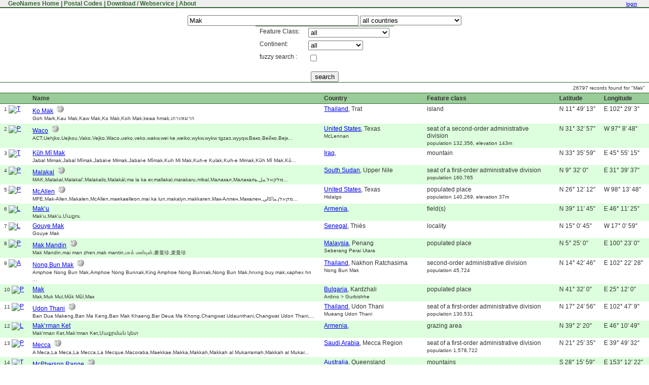

--- FILE ---
content_type: text/html;charset=UTF-8
request_url: https://www.geonames.org/advanced-search.html?q=Mak&
body_size: 49951
content:
<!DOCTYPE html>
<html>
<head>
<meta charset="utf-8">
<title>GeoNames Fulltextsearch : Mak</title>
<link rel="search" type="application/opensearchdescription+xml" title="geonames" href="https://www.geonames.org/opensearch-description.xml">
<link href="/geonames.ico" rel="shortcut icon" >
<link rel="StyleSheet" href="/geonames.css" type="text/css" >
</head>
<body>
<table id="topmenutable" cellpadding="0" cellspacing="0"><tr>
<td class="topmenu">&nbsp;<a href="/" title="GeoName Home">&nbsp;GeoNames Home</a>&nbsp;|&nbsp;<a href="/postal-codes/" title="Postal Codes">Postal Codes</a>&nbsp;|&nbsp;<a href="/export/" title="Database Dump and Webservice API">Download / Webservice</a>&nbsp;|&nbsp;<a href="/about.html" title="About GeoNames">About</a>&nbsp;</td>
<td class="topsearch">
   <span id="topmenulogin">
<a href="https://www.geonames.org/login" title="login or create new user account">login</a>
   </span>
</td></tr>
</table>


<script type="text/javascript">
function searchOnMap() {
  if (document.searchForm.q.value == '') {
    alert('Please enter a name.');
    return;
  }
  var q = encodeURIComponent(document.searchForm.q.value);
  if (document.searchForm.country.value != '') {
    q = q + '&country=' + document.searchForm.country.value;
  }
  if (document.searchForm.featureClass != null && document.searchForm.featureClass.value != '') {
    q = q + '&featureClass=' + document.searchForm.featureClass.value;
  }
  if (document.searchForm.continentCode != null && document.searchForm.continentCode.value != '') {
    q = q + '&continentCode=' + document.searchForm.continentCode.value;
  }
  window.location = '/maps/showOnMap?q='+ q;
}
</script>

<br>
<div id="search">
<form name="searchForm" method="GET" action="/advanced-search.html?">
<input name="q" size="40" value="Mak" type="text">
<select name ="country" style="width:200px;"><option value="" selected > all countries</option><option value="CS"> </option><option value="AF"> Afghanistan</option><option value="AL"> Albania</option><option value="DZ"> Algeria</option><option value="AS"> American Samoa</option><option value="AD"> Andorra</option><option value="AO"> Angola</option><option value="AI"> Anguilla</option><option value="AQ"> Antarctica</option><option value="AG"> Antigua and Barbuda</option><option value="AR"> Argentina</option><option value="AM"> Armenia</option><option value="AW"> Aruba</option><option value="AU"> Australia</option><option value="AT"> Austria</option><option value="AZ"> Azerbaijan</option><option value="BS"> Bahamas</option><option value="BH"> Bahrain</option><option value="BD"> Bangladesh</option><option value="BB"> Barbados</option><option value="BY"> Belarus</option><option value="BE"> Belgium</option><option value="BZ"> Belize</option><option value="BJ"> Benin</option><option value="BM"> Bermuda</option><option value="BT"> Bhutan</option><option value="BO"> Bolivia</option><option value="BQ"> Bonaire, Sint Eustatius, and Saba</option><option value="BA"> Bosnia and Herzegovina</option><option value="BW"> Botswana</option><option value="BV"> Bouvet Island</option><option value="BR"> Brazil</option><option value="IO"> British Indian Ocean Territory</option><option value="VG"> British Virgin Islands</option><option value="BN"> Brunei</option><option value="BG"> Bulgaria</option><option value="BF"> Burkina Faso</option><option value="BI"> Burundi</option><option value="CV"> Cabo Verde</option><option value="KH"> Cambodia</option><option value="CM"> Cameroon</option><option value="CA"> Canada</option><option value="KY"> Cayman Islands</option><option value="CF"> Central African Republic</option><option value="TD"> Chad</option><option value="CL"> Chile</option><option value="CN"> China</option><option value="CX"> Christmas Island</option><option value="CC"> Cocos (Keeling) Islands</option><option value="CO"> Colombia</option><option value="KM"> Comoros</option><option value="CG"> Congo Republic</option><option value="CK"> Cook Islands</option><option value="CR"> Costa Rica</option><option value="HR"> Croatia</option><option value="CU"> Cuba</option><option value="CW"> Curaçao</option><option value="CY"> Cyprus</option><option value="CZ"> Czechia</option><option value="CD"> DR Congo</option><option value="DK"> Denmark</option><option value="DJ"> Djibouti</option><option value="DM"> Dominica</option><option value="DO"> Dominican Republic</option><option value="EC"> Ecuador</option><option value="EG"> Egypt</option><option value="SV"> El Salvador</option><option value="GQ"> Equatorial Guinea</option><option value="ER"> Eritrea</option><option value="EE"> Estonia</option><option value="SZ"> Eswatini</option><option value="ET"> Ethiopia</option><option value="FK"> Falkland Islands</option><option value="FO"> Faroe Islands</option><option value="FJ"> Fiji</option><option value="FI"> Finland</option><option value="FR"> France</option><option value="GF"> French Guiana</option><option value="PF"> French Polynesia</option><option value="TF"> French Southern Territories</option><option value="GA"> Gabon</option><option value="GE"> Georgia</option><option value="DE"> Germany</option><option value="GH"> Ghana</option><option value="GI"> Gibraltar</option><option value="GR"> Greece</option><option value="GL"> Greenland</option><option value="GD"> Grenada</option><option value="GP"> Guadeloupe</option><option value="GU"> Guam</option><option value="GT"> Guatemala</option><option value="GG"> Guernsey</option><option value="GN"> Guinea</option><option value="GW"> Guinea-Bissau</option><option value="GY"> Guyana</option><option value="HT"> Haiti</option><option value="HM"> Heard and McDonald Islands</option><option value="HN"> Honduras</option><option value="HK"> Hong Kong</option><option value="HU"> Hungary</option><option value="IS"> Iceland</option><option value="IN"> India</option><option value="ID"> Indonesia</option><option value="IR"> Iran</option><option value="IQ"> Iraq</option><option value="IE"> Ireland</option><option value="IM"> Isle of Man</option><option value="IL"> Israel</option><option value="IT"> Italy</option><option value="CI"> Ivory Coast</option><option value="JM"> Jamaica</option><option value="JP"> Japan</option><option value="JE"> Jersey</option><option value="JO"> Jordan</option><option value="KZ"> Kazakhstan</option><option value="KE"> Kenya</option><option value="KI"> Kiribati</option><option value="XK"> Kosovo</option><option value="KW"> Kuwait</option><option value="KG"> Kyrgyzstan</option><option value="LA"> Laos</option><option value="LV"> Latvia</option><option value="LB"> Lebanon</option><option value="LS"> Lesotho</option><option value="LR"> Liberia</option><option value="LY"> Libya</option><option value="LI"> Liechtenstein</option><option value="LT"> Lithuania</option><option value="LU"> Luxembourg</option><option value="MO"> Macao</option><option value="MG"> Madagascar</option><option value="MW"> Malawi</option><option value="MY"> Malaysia</option><option value="MV"> Maldives</option><option value="ML"> Mali</option><option value="MT"> Malta</option><option value="MH"> Marshall Islands</option><option value="MQ"> Martinique</option><option value="MR"> Mauritania</option><option value="MU"> Mauritius</option><option value="YT"> Mayotte</option><option value="MX"> Mexico</option><option value="FM"> Micronesia</option><option value="MD"> Moldova</option><option value="MC"> Monaco</option><option value="MN"> Mongolia</option><option value="ME"> Montenegro</option><option value="MS"> Montserrat</option><option value="MA"> Morocco</option><option value="MZ"> Mozambique</option><option value="MM"> Myanmar</option><option value="NA"> Namibia</option><option value="NR"> Nauru</option><option value="NP"> Nepal</option><option value="NC"> New Caledonia</option><option value="NZ"> New Zealand</option><option value="NI"> Nicaragua</option><option value="NE"> Niger</option><option value="NG"> Nigeria</option><option value="NU"> Niue</option><option value="NF"> Norfolk Island</option><option value="KP"> North Korea</option><option value="MK"> North Macedonia</option><option value="MP"> Northern Mariana Islands</option><option value="NO"> Norway</option><option value="OM"> Oman</option><option value="PK"> Pakistan</option><option value="PW"> Palau</option><option value="PS"> Palestine</option><option value="PA"> Panama</option><option value="PG"> Papua New Guinea</option><option value="PY"> Paraguay</option><option value="PE"> Peru</option><option value="PH"> Philippines</option><option value="PN"> Pitcairn Islands</option><option value="PL"> Poland</option><option value="PT"> Portugal</option><option value="PR"> Puerto Rico</option><option value="QA"> Qatar</option><option value="RO"> Romania</option><option value="RU"> Russia</option><option value="RW"> Rwanda</option><option value="RE"> Réunion</option><option value="BL"> Saint Barthélemy</option><option value="SH"> Saint Helena</option><option value="LC"> Saint Lucia</option><option value="MF"> Saint Martin</option><option value="PM"> Saint Pierre and Miquelon</option><option value="WS"> Samoa</option><option value="SM"> San Marino</option><option value="SA"> Saudi Arabia</option><option value="SN"> Senegal</option><option value="RS"> Serbia</option><option value="SC"> Seychelles</option><option value="SL"> Sierra Leone</option><option value="SG"> Singapore</option><option value="SX"> Sint Maarten</option><option value="SK"> Slovakia</option><option value="SI"> Slovenia</option><option value="SB"> Solomon Islands</option><option value="SO"> Somalia</option><option value="ZA"> South Africa</option><option value="GS"> South Georgia and South Sandwich Islands</option><option value="KR"> South Korea</option><option value="SS"> South Sudan</option><option value="ES"> Spain</option><option value="LK"> Sri Lanka</option><option value="KN"> St Kitts and Nevis</option><option value="VC"> St Vincent and Grenadines</option><option value="SD"> Sudan</option><option value="SR"> Suriname</option><option value="SJ"> Svalbard and Jan Mayen</option><option value="SE"> Sweden</option><option value="CH"> Switzerland</option><option value="SY"> Syria</option><option value="ST"> São Tomé and Príncipe</option><option value="TW"> Taiwan</option><option value="TJ"> Tajikistan</option><option value="TZ"> Tanzania</option><option value="TH"> Thailand</option><option value="GM"> The Gambia</option><option value="NL"> The Netherlands</option><option value="TL"> Timor-Leste</option><option value="TG"> Togo</option><option value="TK"> Tokelau</option><option value="TO"> Tonga</option><option value="TT"> Trinidad and Tobago</option><option value="TN"> Tunisia</option><option value="TM"> Turkmenistan</option><option value="TC"> Turks and Caicos Islands</option><option value="TV"> Tuvalu</option><option value="TR"> Türkiye</option><option value="UM"> U.S. Outlying Islands</option><option value="VI"> U.S. Virgin Islands</option><option value="UG"> Uganda</option><option value="UA"> Ukraine</option><option value="AE"> United Arab Emirates</option><option value="GB"> United Kingdom</option><option value="US"> United States</option><option value="UY"> Uruguay</option><option value="UZ"> Uzbekistan</option><option value="VU"> Vanuatu</option><option value="VA"> Vatican City</option><option value="VE"> Venezuela</option><option value="VN"> Vietnam</option><option value="WF"> Wallis and Futuna</option><option value="EH"> Western Sahara</option><option value="YE"> Yemen</option><option value="ZM"> Zambia</option><option value="ZW"> Zimbabwe</option><option value="AX"> Åland</option></select>
<table class="restable"><tr><td>Feature Class: </td><td>
<select name="featureClass">
<option value="" selected="selected">all</option>
<option value="A">country, state, region,...</option>
<option value="H">stream, lake, ...</option>
<option value="L">parks,area, ...</option>
<option value="P">city, village,...</option>
<option value="R">road, railroad </option>
<option value="S">spot, building, farm</option>
<option value="T">mountain,hill,rock,... </option>
<option value="U">undersea</option>
<option value="V">forest,heath,...</option>
 </select>
</td></tr><tr><td>Continent: </td><td>
<select name="continentCode">
<option value="" selected="selected">all</option>
<option value="EU">Europe</option>
<option value="AF">Africa</option>
<option value="AS">Asia</option>
<option value="OC">Oceania</option>
<option value="NA">North America</option>
<option value="SA">South America</option>
 </select>
</td></tr><tr><td>fuzzy search : </td><td><input type="checkbox" name="fuzzy" value="0.6"></td></tr></table>
<br><input type="submit" value="search">
</form>
<table class="restable">
<tr><td colspan=6 style="text-align: right;"><small>26797 records found for "Mak"</small></td></tr>
<tr><th></th><th>Name</th><th>Country</th><th>Feature class</th><th>Latitude</th><th>Longitude</th></tr>
<tr><td><small>1</small> <a href="/1608814/ko-mak.html"><img src="/maps/markers/m10-ORANGE-T.png" border="0" alt="T"></a></td><td><a href="/1608814/ko-mak.html">Ko Mak</a>&nbsp;&nbsp;<a href="http://en.wikipedia.org/wiki/Ko_Mak"><img src="/img/20px-Wikipedia-logo.png" width="15" border="0" alt="wikipedia article"></a><br><small>Goh Mark,Kau Mak,Kaw Mak,Ko Mak,Koh Mak,keaa hmak,เกาะหมาก</small><span class="geo" style="display:none;"><span class="latitude">11.820274</span><span class="longitude">102.484282</span></span></td><td><a href="/countries/TH/thailand.html">Thailand</a>, Trat</td><td>island</td><td nowrap>N 11° 49′ 13''</td><td nowrap>E 102° 29′ 3''</td></tr>
<tr class="odd"><td><small>2</small> <a href="/4739526/waco.html"><img src="/maps/markers/m10-WHITE-P.png" border="0" alt="P"></a></td><td><a href="/4739526/waco.html">Waco</a>&nbsp;&nbsp;<a href="http://en.wikipedia.org/wiki/Waco%2C_Texas"><img src="/img/20px-Wikipedia-logo.png" width="15" border="0" alt="wikipedia article"></a><br><small>ACT,Uehjko,Uejkou,Vako,Vejko,Waco,ueko,veko,wakw,wei ke,weiko,wykw,wykw  tgzas,wyyqw,Вако,Вейко,Вејк...</small><span class="geo" style="display:none;"><span class="latitude">31.549333</span><span class="longitude">-97.1466695</span></span></td><td><a href="/countries/US/united-states.html">United States</a>, Texas<br><small>McLennan</small>
</td><td>seat of a second-order administrative division<br><small>population 132,356, elevation 143m</small>
</td><td nowrap>N 31° 32′ 57''</td><td nowrap>W 97° 8′ 48''</td></tr>
<tr><td><small>3</small> <a href="/93475/kuh-mi-mak.html"><img src="/maps/markers/m10-ORANGE-T.png" border="0" alt="T"></a></td><td><a href="/93475/kuh-mi-mak.html">Kūh Mī Mak</a><br><small>Jabal Mimak,Jabal Mīmak,Jabal-e Mimak,Jabal-e Mīmak,Kuh Mi Mak,Kuh-e Kulak,Kuh-e Mimak,Kūh Mī Mak,Kū...</small><span class="geo" style="display:none;"><span class="latitude">33.599825</span><span class="longitude">45.921067</span></span></td><td><a href="/countries/IQ/iraq.html">Iraq</a>, </td><td>mountain</td><td nowrap>N 33° 35′ 59''</td><td nowrap>E 45° 55′ 15''</td></tr>
<tr class="odd"><td><small>4</small> <a href="/370737/malakal.html"><img src="/maps/markers/m10-WHITE-P.png" border="0" alt="P"></a></td><td><a href="/370737/malakal.html">Malakal</a>&nbsp;&nbsp;<a href="http://en.wikipedia.org/wiki/Malakal"><img src="/img/20px-Wikipedia-logo.png" width="15" border="0" alt="wikipedia article"></a><br><small>MAK,Malakal,Malakal',Malakalis,Malakál,ma la ka er,mallakal,marakaru,mlkal,Малакал,Малакаль,מלקאל,مل...</small><span class="geo" style="display:none;"><span class="latitude">9.533424</span><span class="longitude">31.660485</span></span></td><td><a href="/countries/SS/south-sudan.html">South Sudan</a>, Upper Nile</td><td>seat of a first-order administrative division<br><small>population 160,765</small>
</td><td nowrap>N 9° 32′ 0''</td><td nowrap>E 31° 39′ 37''</td></tr>
<tr><td><small>5</small> <a href="/4709796/mcallen.html"><img src="/maps/markers/m10-WHITE-P.png" border="0" alt="P"></a></td><td><a href="/4709796/mcallen.html">McAllen</a>&nbsp;&nbsp;<a href="http://en.wikipedia.org/wiki/McAllen%2C_Texas"><img src="/img/20px-Wikipedia-logo.png" width="15" border="0" alt="wikipedia article"></a><br><small>MFE,Mak-Allen,Makalen,McAllen,maekaelleon,mai ka lun,makalyn,makkaren,Мак-Аллен,Макален,מקאלן,ماكالي...</small><span class="geo" style="display:none;"><span class="latitude">26.2034071</span><span class="longitude">-98.2300124</span></span></td><td><a href="/countries/US/united-states.html">United States</a>, Texas<br><small>Hidalgo</small>
</td><td>populated place<br><small>population 140,269, elevation 37m</small>
</td><td nowrap>N 26° 12′ 12''</td><td nowrap>W 98° 13′ 48''</td></tr>
<tr class="odd"><td><small>6</small> <a href="/11312604/mak-u.html"><img src="/maps/markers/m10-AQUA-L.png" border="0" alt="L"></a></td><td><a href="/11312604/mak-u.html">Mak’u</a><br><small>Mak'u,Mak’u,Մաքու</small><span class="geo" style="display:none;"><span class="latitude">39.195923</span><span class="longitude">46.190308</span></span></td><td><a href="/countries/AM/armenia.html">Armenia</a>, </td><td>field(s)</td><td nowrap>N 39° 11′ 45''</td><td nowrap>E 46° 11′ 25''</td></tr>
<tr><td><small>7</small> <a href="/2595933/gouye-mak.html"><img src="/maps/markers/m10-AQUA-L.png" border="0" alt="L"></a></td><td><a href="/2595933/gouye-mak.html">Gouye Mak</a><br><small>Gouye Mak</small><span class="geo" style="display:none;"><span class="latitude">15.0125</span><span class="longitude">-17.0163889</span></span></td><td><a href="/countries/SN/senegal.html">Senegal</a>, Thiès</td><td>locality</td><td nowrap>N 15° 0′ 45''</td><td nowrap>W 17° 0′ 59''</td></tr>
<tr class="odd"><td><small>8</small> <a href="/1735409/mak-mandin.html"><img src="/maps/markers/m10-WHITE-P.png" border="0" alt="P"></a></td><td><a href="/1735409/mak-mandin.html">Mak Mandin</a>&nbsp;&nbsp;<a href="http://en.wikipedia.org/wiki/Mak_Mandin"><img src="/img/20px-Wikipedia-logo.png" width="15" border="0" alt="wikipedia article"></a><br><small>Mak Mandin,mai man zhen,mak mantin,மாக் மண்டின்,麥曼珍,麦曼珍</small><span class="geo" style="display:none;"><span class="latitude">5.4166667</span><span class="longitude">100.3833333</span></span></td><td><a href="/countries/MY/malaysia.html">Malaysia</a>, Penang<br><small>Seberang Perai Utara</small>
</td><td>populated place</td><td nowrap>N 5° 25′ 0''</td><td nowrap>E 100° 23′ 0''</td></tr>
<tr><td><small>9</small> <a href="/7510740/amphoe-nong-bun-mak.html"><img src="/maps/markers/m10-RED-A.png" border="0" alt="A"></a></td><td><a href="/7510740/amphoe-nong-bun-mak.html">Nong Bun Mak</a>&nbsp;&nbsp;<a href="http://en.wikipedia.org/wiki/Nong_Bun_Mak_District"><img src="/img/20px-Wikipedia-logo.png" width="15" border="0" alt="wikipedia article"></a><br><small>Amphoe Nong Bun Mak,Amphoe Nong Bunnak,King Amphoe Nong Bunnak,Nong Bun Mak,hnxng buy mak,xaphex hn ...</small><span class="geo" style="display:none;"><span class="latitude">14.71295</span><span class="longitude">102.374471</span></span></td><td><a href="/countries/TH/thailand.html">Thailand</a>, Nakhon Ratchasima<br><small>Nong Bun Mak</small>
</td><td>second-order administrative division<br><small>population 45,724</small>
</td><td nowrap>N 14° 42′ 46''</td><td nowrap>E 102° 22′ 28''</td></tr>
<tr class="odd"><td><small>10</small> <a href="/729422/mak.html"><img src="/maps/markers/m10-WHITE-P.png" border="0" alt="P"></a></td><td><a href="/729422/mak.html">Mak</a><br><small>Mak,Muk Mul,Mŭk Mŭl,Мак</small><span class="geo" style="display:none;"><span class="latitude">41.5333333</span><span class="longitude">25.2</span></span></td><td><a href="/countries/BG/bulgaria.html">Bulgaria</a>, Kardzhali<br><small>Ardino &gt; Gurbishhe</small>
</td><td>populated place</td><td nowrap>N 41° 32′ 0''</td><td nowrap>E 25° 12′ 0''</td></tr>
<tr><td><small>11</small> <a href="/1605239/udon-thani.html"><img src="/maps/markers/m10-WHITE-P.png" border="0" alt="P"></a></td><td><a href="/1605239/udon-thani.html">Udon Thani</a>&nbsp;&nbsp;<a href="http://en.wikipedia.org/wiki/Udon_Thani"><img src="/img/20px-Wikipedia-logo.png" width="15" border="0" alt="wikipedia article"></a><br><small>Ban Dua Makeng,Ban Ma Keng,Ban Mak Khaeng,Bar Deua Ma Khong,Changwat Udaunthani,Changwat Udon Thani,...</small><span class="geo" style="display:none;"><span class="latitude">17.415667</span><span class="longitude">102.785889</span></span></td><td><a href="/countries/TH/thailand.html">Thailand</a>, Udon Thani<br><small>Mueang Udon Thani</small>
</td><td>seat of a first-order administrative division<br><small>population 130,531</small>
</td><td nowrap>N 17° 24′ 56''</td><td nowrap>E 102° 47′ 9''</td></tr>
<tr class="odd"><td><small>12</small> <a href="/11312768/mak-rman-ket.html"><img src="/maps/markers/m10-AQUA-L.png" border="0" alt="L"></a></td><td><a href="/11312768/mak-rman-ket.html">Mak’rman Ket</a><br><small>Mak'rman Ket,Mak’rman Ket,Մաքրման կետ</small><span class="geo" style="display:none;"><span class="latitude">39.038879</span><span class="longitude">46.180481</span></span></td><td><a href="/countries/AM/armenia.html">Armenia</a>, </td><td>grazing area</td><td nowrap>N 39° 2′ 20''</td><td nowrap>E 46° 10′ 49''</td></tr>
<tr><td><small>13</small> <a href="/104515/makkah.html"><img src="/maps/markers/m10-WHITE-P.png" border="0" alt="P"></a></td><td><a href="/104515/makkah.html">Mecca</a>&nbsp;&nbsp;<a href="http://en.wikipedia.org/wiki/Mecca"><img src="/img/20px-Wikipedia-logo.png" width="15" border="0" alt="wikipedia article"></a><br><small>A Meca,La Meca,La Mecca,La Mecque,Macoraba,Maekkae,Makka,Makkah,Makkah al Mukarramah,Makkah al Mukar...</small><span class="geo" style="display:none;"><span class="latitude">21.42664</span><span class="longitude">39.825632</span></span></td><td><a href="/countries/SA/saudi-arabia.html">Saudi Arabia</a>, Mecca Region</td><td>seat of a first-order administrative division<br><small>population 1,578,722</small>
</td><td nowrap>N 21° 25′ 35''</td><td nowrap>E 39° 49′ 32''</td></tr>
<tr class="odd"><td><small>14</small> <a href="/2158263/mcpherson-range.html"><img src="/maps/markers/m10-ORANGE-T.png" border="0" alt="T"></a></td><td><a href="/2158263/mcpherson-range.html">McPherson Range</a>&nbsp;&nbsp;<a href="http://en.wikipedia.org/wiki/McPherson_Range"><img src="/img/20px-Wikipedia-logo.png" width="15" border="0" alt="wikipedia article"></a><br><small>MacPherson Range,Mak-Ferson,McPherson Range,khrebet Mak-Ferson,Мак-Ферсон,хребет Мак-Ферсон</small><span class="geo" style="display:none;"><span class="latitude">-28.266486</span><span class="longitude">153.206299</span></span></td><td><a href="/countries/AU/australia.html">Australia</a>, Queensland</td><td>mountains</td><td nowrap>S 28° 15′ 59''</td><td nowrap>E 153° 12′ 22''</td></tr>
<tr><td><small>15</small> <a href="/2158334/mcilwraith-range.html"><img src="/maps/markers/m10-ORANGE-T.png" border="0" alt="T"></a></td><td><a href="/2158334/mcilwraith-range.html">McIlwraith Range</a>&nbsp;&nbsp;<a href="http://en.wikipedia.org/wiki/McIlwraith_Range"><img src="/img/20px-Wikipedia-logo.png" width="15" border="0" alt="wikipedia article"></a><br><small>Mak-Ilrejt,McIlwraith Range,khrebet Mak-Ilrejt,Мак-Илрейт,хребет Мак-Илрейт</small><span class="geo" style="display:none;"><span class="latitude">-13.66101</span><span class="longitude">143.323117</span></span></td><td><a href="/countries/AU/australia.html">Australia</a>, Queensland</td><td>mountains</td><td nowrap>S 13° 39′ 39''</td><td nowrap>E 143° 19′ 23''</td></tr>
<tr class="odd"><td><small>16</small> <a href="/2042920/mak-p-yong.html"><img src="/maps/markers/m10-WHITE-P.png" border="0" alt="P"></a></td><td><a href="/2042920/mak-p-yong.html">Mak-p’yŏng</a><br><small>Mak-p'yong,Mak-p’yŏng,Makbeol,Makpol,Makpyeong,Makpŏl,magbeol,magpyeong,막벌,막평</small><span class="geo" style="display:none;"><span class="latitude">42.058801</span><span class="longitude">129.010649</span></span></td><td><a href="/countries/KP/north-korea.html">North Korea</a>, North Hamgyong</td><td>populated locality</td><td nowrap>N 42° 3′ 31''</td><td nowrap>E 129° 0′ 38''</td></tr>
<tr><td><small>17</small> <a href="/1158283/ban-bang-mak.html"><img src="/maps/markers/m10-WHITE-P.png" border="0" alt="P"></a></td><td><a href="/1158283/ban-bang-mak.html">Ban Bang Mak</a><br><small>Ban Bang Mak,Ban Bang Mak (1),ban bang hmak,บ้านบางหมาก</small><span class="geo" style="display:none;"><span class="latitude">7.484972</span><span class="longitude">99.561028</span></span></td><td><a href="/countries/TH/thailand.html">Thailand</a>, Trang<br><small>Kantang &gt; Bang Mak</small>
</td><td>populated place</td><td nowrap>N 7° 29′ 5''</td><td nowrap>E 99° 33′ 39''</td></tr>
<tr class="odd"><td><small>18</small> <a href="/1120366/ban-bang-mak-yai.html"><img src="/maps/markers/m10-WHITE-P.png" border="0" alt="P"></a></td><td><a href="/1120366/ban-bang-mak-yai.html">Ban Bang Mak Yai</a><br><small>Ban Bang Mak,Ban Bang Mak Yai,บ้านบางหมากใหญ่</small><span class="geo" style="display:none;"><span class="latitude">7.475028</span><span class="longitude">99.555583</span></span></td><td><a href="/countries/TH/thailand.html">Thailand</a>, Trang<br><small>Kantang &gt; Bang Mak</small>
</td><td>populated place</td><td nowrap>N 7° 28′ 30''</td><td nowrap>E 99° 33′ 20''</td></tr>
<tr><td><small>19</small> <a href="/4885164/bloomington.html"><img src="/maps/markers/m10-WHITE-P.png" border="0" alt="P"></a></td><td><a href="/4885164/bloomington.html">Bloomington</a>&nbsp;&nbsp;<a href="http://en.wikipedia.org/wiki/Bloomington%2C_Illinois"><img src="/img/20px-Wikipedia-logo.png" width="15" border="0" alt="wikipedia article"></a><br><small>BMI,Blooming Grove,Bloomington,Blumington,Blumingtona,Blumingtun,Blūmingtona,Keg Grove,beullumingteo...</small><span class="geo" style="display:none;"><span class="latitude">40.4842027</span><span class="longitude">-88.9936873</span></span></td><td><a href="/countries/US/united-states.html">United States</a>, Illinois<br><small>McLean &gt; Bloomington City Township</small>
</td><td>seat of a second-order administrative division<br><small>population 78,292, elevation 243m</small>
</td><td nowrap>N 40° 29′ 3''</td><td nowrap>W 88° 59′ 37''</td></tr>
<tr class="odd"><td><small>20</small> <a href="/326709/jabal-wad-al-mak.html"><img src="/maps/markers/m10-ORANGE-T.png" border="0" alt="T"></a></td><td><a href="/326709/jabal-wad-al-mak.html">Jabal Wad al Mak</a><br><small>Jabal Wad al Mak,Jebel Wad el Mek,Monte Uad el Mek,Uad el-Mec</small><span class="geo" style="display:none;"><span class="latitude">12.683333</span><span class="longitude">36.133333</span></span></td><td>ET,SD</td><td>hill</td><td nowrap>N 12° 41′ 0''</td><td nowrap>E 36° 8′ 0''</td></tr>
<tr><td><small>21</small> <a href="/1819419/mak-uk.html"><img src="/maps/markers/m10-WHITE-P.png" border="0" alt="P"></a></td><td><a href="/1819419/mak-uk.html">Mak Uk</a><br><small>Maiwu,Mak Uk,mai wu,麥屋,麦屋</small><span class="geo" style="display:none;"><span class="latitude">22.464471</span><span class="longitude">114.182342</span></span></td><td><a href="/countries/HK/hong-kong.html">Hong Kong</a>, Tai Po</td><td>populated place</td><td nowrap>N 22° 27′ 52''</td><td nowrap>E 114° 10′ 56''</td></tr>
<tr class="odd"><td><small>22</small> <a href="/1874603/mak-kol.html"><img src="/maps/markers/m10-WHITE-P.png" border="0" alt="P"></a></td><td><a href="/1874603/mak-kol.html">Mak-kol</a><br><small>Mak-kol,Makgol,maggol,막골</small><span class="geo" style="display:none;"><span class="latitude">38.2386111</span><span class="longitude">125.2408333</span></span></td><td><a href="/countries/KP/north-korea.html">North Korea</a>, South Hwanghae</td><td>populated place</td><td nowrap>N 38° 14′ 19''</td><td nowrap>E 125° 14′ 27''</td></tr>
<tr><td><small>23</small> <a href="/1926223/mak-kol.html"><img src="/maps/markers/m10-WHITE-P.png" border="0" alt="P"></a></td><td><a href="/1926223/mak-kol.html">Mak-kol</a><br><small>Mak-kol,Makgol,maggol,막골</small><span class="geo" style="display:none;"><span class="latitude">38.5011111</span><span class="longitude">125.9633333</span></span></td><td><a href="/countries/KP/north-korea.html">North Korea</a>, North Hwanghae</td><td>populated place</td><td nowrap>N 38° 30′ 4''</td><td nowrap>E 125° 57′ 48''</td></tr>
<tr class="odd"><td><small>24</small> <a href="/6366160/mak-tong.html"><img src="/maps/markers/m10-WHITE-P.png" border="0" alt="P"></a></td><td><a href="/6366160/mak-tong.html">Mak-tong</a><br><small>Mak-tong,Makdong,magdong,막동</small><span class="geo" style="display:none;"><span class="latitude">38.328567</span><span class="longitude">126.362676</span></span></td><td><a href="/countries/KP/north-korea.html">North Korea</a>, North Hwanghae</td><td>populated place</td><td nowrap>N 38° 19′ 42''</td><td nowrap>E 126° 21′ 45''</td></tr>
<tr><td><small>25</small> <a href="/6637890/mcmurdo-sound.html"><img src="/maps/markers/m10-BLUE-H.png" border="0" alt="H"></a></td><td><a href="/6637890/mcmurdo-sound.html">McMurdo Sound</a>&nbsp;&nbsp;<a href="http://en.wikipedia.org/wiki/McMurdo_Sound"><img src="/img/20px-Wikipedia-logo.png" width="15" border="0" alt="wikipedia article"></a><br><small>Canale McMurdo,Detroit de McMurdo,Détroit de McMurdo,Estrecho de McMurdo,Estreito de McMurdo,Estret ...</small><span class="geo" style="display:none;"><span class="latitude">-77.54342</span><span class="longitude">165.0934</span></span></td><td><a href="/countries/AQ/antarctica.html">Antarctica</a></td><td>channel</td><td nowrap>S 77° 32′ 36''</td><td nowrap>E 165° 5′ 36''</td></tr>
<tr class="odd"><td><small>26</small> <a href="/12644806/ko-mak.html"><img src="/maps/markers/m10-RED-A.png" border="0" alt="A"></a></td><td><a href="/12644806/ko-mak.html">Ko Mak</a><br><small>Ko Mak,keaa hmak,เกาะหมาก</small><span class="geo" style="display:none;"><span class="latitude">11.815729563834463</span><span class="longitude">102.4666865114156</span></span></td><td><a href="/countries/TH/thailand.html">Thailand</a>, Trat<br><small>Ko Kut &gt; Ko Mak</small>
</td><td>third-order administrative division<br><small>population 559</small>
</td><td nowrap>N 11° 48′ 56''</td><td nowrap>E 102° 28′ 0''</td></tr>
<tr><td><small>27</small> <a href="/12648031/bang-mak.html"><img src="/maps/markers/m10-RED-A.png" border="0" alt="A"></a></td><td><a href="/12648031/bang-mak.html">Bang Mak</a><br><small>Bang Mak,bang hmak,บางหมาก</small><span class="geo" style="display:none;"><span class="latitude">7.474041500765262</span><span class="longitude">99.57088743859546</span></span></td><td><a href="/countries/TH/thailand.html">Thailand</a>, Trang<br><small>Kantang &gt; Bang Mak</small>
</td><td>third-order administrative division<br><small>population 5,764</small>
</td><td nowrap>N 7° 28′ 26''</td><td nowrap>E 99° 34′ 15''</td></tr>
<tr class="odd"><td><small>28</small> <a href="/4048662/paducah.html"><img src="/maps/markers/m10-WHITE-P.png" border="0" alt="P"></a></td><td><a href="/4048662/paducah.html">Paducah</a>&nbsp;&nbsp;<a href="http://en.wikipedia.org/wiki/Paducah%2C_Kentucky"><img src="/img/20px-Wikipedia-logo.png" width="15" border="0" alt="wikipedia article"></a><br><small>PAH,Padaka,Padjuka,Paducah,Paduka,Pekin,badwka,pa di you ka,padeyuka,pdwka  kntaky,peodyuka,Падака,П...</small><span class="geo" style="display:none;"><span class="latitude">37.0833893</span><span class="longitude">-88.6000478</span></span></td><td><a href="/countries/US/united-states.html">United States</a>, Kentucky<br><small>McCracken</small>
</td><td>seat of a second-order administrative division<br><small>population 24,864, elevation 104m</small>
</td><td nowrap>N 37° 5′ 0''</td><td nowrap>W 88° 36′ 0''</td></tr>
<tr><td><small>29</small> <a href="/4710178/mckinney.html"><img src="/maps/markers/m10-WHITE-P.png" border="0" alt="P"></a></td><td><a href="/4710178/mckinney.html">McKinney</a>&nbsp;&nbsp;<a href="http://en.wikipedia.org/wiki/McKinney%2C_Texas"><img src="/img/20px-Wikipedia-logo.png" width="15" border="0" alt="wikipedia article"></a><br><small>Mak-Kinni,Makini,McKinney,maekini,mai jin ni,makkini,makkinni,makkyny,Мак-Кинни,Мак-Кінні,Макини,ماك...</small><span class="geo" style="display:none;"><span class="latitude">33.1976164</span><span class="longitude">-96.6152693</span></span></td><td><a href="/countries/US/united-states.html">United States</a>, Texas<br><small>Collin</small>
</td><td>seat of a second-order administrative division<br><small>population 162,898, elevation 192m</small>
</td><td nowrap>N 33° 11′ 51''</td><td nowrap>W 96° 36′ 55''</td></tr>
<tr class="odd"><td><small>30</small> <a href="/11330663/mak-s-grupi-hogher.html"><img src="/maps/markers/m10-AQUA-L.png" border="0" alt="L"></a></td><td><a href="/11330663/mak-s-grupi-hogher.html">Mak’s Grupi Hogher</a><br><small>Mak's Grupi Hogher,Mak’s Grupi Hogher,Մաքս Գրուպի հողեր</small><span class="geo" style="display:none;"><span class="latitude">40.248718</span><span class="longitude">43.702881</span></span></td><td><a href="/countries/AM/armenia.html">Armenia</a>, </td><td>grazing area</td><td nowrap>N 40° 14′ 55''</td><td nowrap>E 43° 42′ 10''</td></tr>
<tr><td><small>31</small> <a href="/4640874/mcminn-county-airport.html"><img src="/maps/markers/m10-PURPLE-S.png" border="0" alt="S"></a></td><td><a href="/4640874/mcminn-county-airport.html">McMinn County Airport</a>&nbsp;&nbsp;<a href="http://en.wikipedia.org/wiki/McMinn_County_Airport"><img src="/img/20px-Wikipedia-logo.png" width="15" border="0" alt="wikipedia article"></a><br><small>KMMI,MMI</small><span class="geo" style="display:none;"><span class="latitude">35.3985301</span><span class="longitude">-84.560079</span></span></td><td><a href="/countries/US/united-states.html">United States</a>, Tennessee<br><small>McMinn</small>
</td><td>airport<br><small>elevation 251m</small>
</td><td nowrap>N 35° 23′ 54''</td><td nowrap>W 84° 33′ 36''</td></tr>
<tr class="odd"><td><small>32</small> <a href="/4603284/athens.html"><img src="/maps/markers/m10-WHITE-P.png" border="0" alt="P"></a></td><td><a href="/4603284/athens.html">Athens</a>&nbsp;&nbsp;<a href="http://en.wikipedia.org/wiki/Athens%2C_Tennessee"><img src="/img/20px-Wikipedia-logo.png" width="15" border="0" alt="wikipedia article"></a><br><small>Atens,Athens,MMI,Pumpkintown,athyna,atn  tnsy,Атенс,آتن، تنسی,أثينا,ایتھنز، ٹینیسی</small><span class="geo" style="display:none;"><span class="latitude">35.4428512</span><span class="longitude">-84.5929898</span></span></td><td><a href="/countries/US/united-states.html">United States</a>, Tennessee<br><small>McMinn</small>
</td><td>seat of a second-order administrative division<br><small>population 13,688, elevation 262m</small>
</td><td nowrap>N 35° 26′ 34''</td><td nowrap>W 84° 35′ 34''</td></tr>
<tr><td><small>33</small> <a href="/3668605/santa-marta.html"><img src="/maps/markers/m10-WHITE-P.png" border="0" alt="P"></a></td><td><a href="/3668605/santa-marta.html">Santa Marta</a>&nbsp;&nbsp;<a href="http://en.wikipedia.org/wiki/Santa_Marta"><img src="/img/20px-Wikipedia-logo.png" width="15" border="0" alt="wikipedia article"></a><br><small>SMR,Santa Marta,santa marta,snth mrth,Санта Марта,סנטה מרתה,سانتا مارتا</small><span class="geo" style="display:none;"><span class="latitude">11.2385507</span><span class="longitude">-74.19427419</span></span></td><td><a href="/countries/CO/colombia.html">Colombia</a>, Magdalena Department<br><small>Santa Marta</small>
</td><td>seat of a first-order administrative division<br><small>population 499,192</small>
</td><td nowrap>N 11° 14′ 18''</td><td nowrap>W 74° 11′ 39''</td></tr>
<tr class="odd"><td><small>34</small> <a href="/4707868/lorena.html"><img src="/maps/markers/m10-WHITE-P.png" border="0" alt="P"></a></td><td><a href="/4707868/lorena.html">Lorena</a>&nbsp;&nbsp;<a href="http://en.wikipedia.org/wiki/Lorena%2C_Texas"><img src="/img/20px-Wikipedia-logo.png" width="15" border="0" alt="wikipedia article"></a><br><small>Lorena,Lorina,lwrna  tkzas,lwryna,lwryna  tgzas,Лорена,Лорина,لورنا، تکزاس,لورينا,لورینا، تگزاس</small><span class="geo" style="display:none;"><span class="latitude">31.3865592</span><span class="longitude">-97.2155596</span></span></td><td><a href="/countries/US/united-states.html">United States</a>, Texas<br><small>McLennan</small>
</td><td>populated place<br><small>population 1,737, elevation 184m</small>
</td><td nowrap>N 31° 23′ 11''</td><td nowrap>W 97° 12′ 56''</td></tr>
<tr><td><small>35</small> <a href="/5030977/hutchinson.html"><img src="/maps/markers/m10-WHITE-P.png" border="0" alt="P"></a></td><td><a href="/5030977/hutchinson.html">Hutchinson</a>&nbsp;&nbsp;<a href="http://en.wikipedia.org/wiki/Hutchinson%2C_Minnesota"><img src="/img/20px-Wikipedia-logo.png" width="15" border="0" alt="wikipedia article"></a><br><small>City of Hutchinson,Gatchinson,Hutchinson,Khachinson,Khatchinson,ha qin sen,hachynswn,hatchinson,hwts...</small><span class="geo" style="display:none;"><span class="latitude">44.8877401</span><span class="longitude">-94.3697057</span></span></td><td><a href="/countries/US/united-states.html">United States</a>, Minnesota<br><small>McLeod &gt; City of Hutchinson</small>
</td><td>populated place<br><small>population 13,913, elevation 323m</small>
</td><td nowrap>N 44° 53′ 15''</td><td nowrap>W 94° 22′ 10''</td></tr>
<tr class="odd"><td><small>36</small> <a href="/6696480/mcmurdo-station.html"><img src="/maps/markers/m10-PURPLE-S.png" border="0" alt="S"></a></td><td><a href="/6696480/mcmurdo-station.html">McMurdo Station</a>&nbsp;&nbsp;<a href="http://en.wikipedia.org/wiki/McMurdo_Station"><img src="/img/20px-Wikipedia-logo.png" width="15" border="0" alt="wikipedia article"></a><br><small>Base McMurdo,Base antarctique McMurdo,Estacao McMurdo,Estacio McMurdo,Estació McMurdo,Estação McMurd...</small><span class="geo" style="display:none;"><span class="latitude">-77.846323</span><span class="longitude">166.668235</span></span></td><td><a href="/countries/AQ/antarctica.html">Antarctica</a></td><td>scientific research base<br><small>population 200, elevation 10m</small>
</td><td nowrap>S 77° 50′ 46''</td><td nowrap>E 166° 40′ 5''</td></tr>
<tr><td><small>37</small> <a href="/4640873/mcminn-county.html"><img src="/maps/markers/m10-RED-A.png" border="0" alt="A"></a></td><td><a href="/4640873/mcminn-county.html">McMinn</a>&nbsp;&nbsp;<a href="http://en.wikipedia.org/wiki/McMinn_County%2C_Tennessee"><img src="/img/20px-Wikipedia-logo.png" width="15" border="0" alt="wikipedia article"></a><br><small>Comitatul McMinn,Comte de McMinn,Comté de McMinn,Condado de McMinn,Condado han McMinn,Contea di McMi...</small><span class="geo" style="display:none;"><span class="latitude">35.4247464</span><span class="longitude">-84.6174739</span></span></td><td><a href="/countries/US/united-states.html">United States</a>, Tennessee<br><small>McMinn</small>
</td><td>second-order administrative division<br><small>population 53,794, elevation 264m</small>
</td><td nowrap>N 35° 25′ 29''</td><td nowrap>W 84° 37′ 2''</td></tr>
<tr class="odd"><td><small>38</small> <a href="/4640921/mcnairy-county.html"><img src="/maps/markers/m10-RED-A.png" border="0" alt="A"></a></td><td><a href="/4640921/mcnairy-county.html">McNairy</a>&nbsp;&nbsp;<a href="http://en.wikipedia.org/wiki/McNairy_County%2C_Tennessee"><img src="/img/20px-Wikipedia-logo.png" width="15" border="0" alt="wikipedia article"></a><br><small>Comitatul McNairy,Comte de McNairy,Comté de McNairy,Condado de McNairy,Condado han McNairy,Contea di...</small><span class="geo" style="display:none;"><span class="latitude">35.1754532</span><span class="longitude">-88.5636401</span></span></td><td><a href="/countries/US/united-states.html">United States</a>, Tennessee<br><small>McNairy</small>
</td><td>second-order administrative division<br><small>population 25,866, elevation 158m</small>
</td><td nowrap>N 35° 10′ 31''</td><td nowrap>W 88° 33′ 49''</td></tr>
<tr><td><small>39</small> <a href="/1152122/ko-mak-noi.html"><img src="/maps/markers/m10-ORANGE-T.png" border="0" alt="T"></a></td><td><a href="/1152122/ko-mak-noi.html">Ko Mak Noi</a><br><small>Goh Mark,Ko Mak,Ko Mak Noi,Ko Mak Nui,Ko Mak Nui Island,keaa hmak nxy,เกาะหมากน้อย</small><span class="geo" style="display:none;"><span class="latitude">8.288006</span><span class="longitude">98.585984</span></span></td><td><a href="/countries/TH/thailand.html">Thailand</a>, Krabi</td><td>island</td><td nowrap>N 8° 17′ 16''</td><td nowrap>E 98° 35′ 9''</td></tr>
<tr class="odd"><td><small>40</small> <a href="/1826920/phum-mak-preng.html"><img src="/maps/markers/m10-WHITE-P.png" border="0" alt="P"></a></td><td><a href="/1826920/phum-mak-preng.html">Phum Măk Préng</a><br><small>Phum Ma Preng,Phum Mak Preng,Phum Măk Préng,Phumi Mak Preng,Phumĭ Măk Préng,ភូមិ ម៉ាក់ព្រេង</small><span class="geo" style="display:none;"><span class="latitude">10.649022</span><span class="longitude">103.775102</span></span></td><td><a href="/countries/KH/cambodia.html">Cambodia</a>, Preah Sihanouk<br><small>Prey Nob &gt; Tuol Toetueng</small>
</td><td>populated place</td><td nowrap>N 10° 38′ 56''</td><td nowrap>E 103° 46′ 30''</td></tr>
<tr><td><small>41</small> <a href="/1616752/ban-mak-khaeng.html"><img src="/maps/markers/m10-WHITE-P.png" border="0" alt="P"></a></td><td><a href="/1616752/ban-mak-khaeng.html">Ban Mak Khaeng</a><br><small>Ban Mak Kea,Ban Mak Khae,Ban Mak Khaeng,Ban Makhaeng,Bān Māk Kea,บ้านหมากแข้ง</small><span class="geo" style="display:none;"><span class="latitude">17.416861</span><span class="longitude">101.551806</span></span></td><td><a href="/countries/TH/thailand.html">Thailand</a>, Loei<br><small>Wang Saphung &gt; Nong Ngio</small>
</td><td>populated place</td><td nowrap>N 17° 25′ 0''</td><td nowrap>E 101° 33′ 6''</td></tr>
<tr class="odd"><td><small>42</small> <a href="/5037083/mcleod-county.html"><img src="/maps/markers/m10-RED-A.png" border="0" alt="A"></a></td><td><a href="/5037083/mcleod-county.html">McLeod</a>&nbsp;&nbsp;<a href="http://en.wikipedia.org/wiki/McLeod_County%2C_Minnesota"><img src="/img/20px-Wikipedia-logo.png" width="15" border="0" alt="wikipedia article"></a><br><small>Comitatul McLeod,Comte de McLeod,Comté de McLeod,Condado de McLeod,Condado han McLeod,Contea di McLe...</small><span class="geo" style="display:none;"><span class="latitude">44.823544</span><span class="longitude">-94.2724202</span></span></td><td><a href="/countries/US/united-states.html">United States</a>, Minnesota<br><small>McLeod</small>
</td><td>second-order administrative division<br><small>population 36,735, elevation 312m</small>
</td><td nowrap>N 44° 49′ 24''</td><td nowrap>W 94° 16′ 20''</td></tr>
<tr><td><small>43</small> <a href="/1158284/ban-bang-mak-noi.html"><img src="/maps/markers/m10-WHITE-P.png" border="0" alt="P"></a></td><td><a href="/1158284/ban-bang-mak-noi.html">Ban Bang Mak Noi</a><br><small>Ban Bang Mak Noi,Ban Bang Mak Noi (1),ban bang hmak nxy,บ้านบางหมากน้อย</small><span class="geo" style="display:none;"><span class="latitude">7.502182</span><span class="longitude">99.558253</span></span></td><td><a href="/countries/TH/thailand.html">Thailand</a>, Trang<br><small>Kantang &gt; Khuan Thani</small>
</td><td>populated place</td><td nowrap>N 7° 30′ 7''</td><td nowrap>E 99° 33′ 29''</td></tr>
<tr class="odd"><td><small>44</small> <a href="/5665177/mccone-county.html"><img src="/maps/markers/m10-RED-A.png" border="0" alt="A"></a></td><td><a href="/5665177/mccone-county.html">McCone</a>&nbsp;&nbsp;<a href="http://en.wikipedia.org/wiki/McCone_County%2C_Montana"><img src="/img/20px-Wikipedia-logo.png" width="15" border="0" alt="wikipedia article"></a><br><small>Comitatul McCone,Comte de McCone,Comté de McCone,Condado de McCone,Condado han McCone,Contea di McCo...</small><span class="geo" style="display:none;"><span class="latitude">47.645226</span><span class="longitude">-105.7953395</span></span></td><td><a href="/countries/US/united-states.html">United States</a>, Montana<br><small>McCone</small>
</td><td>second-order administrative division<br><small>population 1,729, elevation 805m</small>
</td><td nowrap>N 47° 38′ 42''</td><td nowrap>W 105° 47′ 43''</td></tr>
<tr><td><small>45</small> <a href="/8231433/doi-phong-mak.html"><img src="/maps/markers/m10-ORANGE-T.png" border="0" alt="T"></a></td><td><a href="/8231433/doi-phong-mak.html">Doi Phong Mak</a><br><small>Doi Phong Mak,dxy phng mak,ดอยพงมัก</small><span class="geo" style="display:none;"><span class="latitude">18.532944</span><span class="longitude">100.89475</span></span></td><td><a href="/countries/TH/thailand.html">Thailand</a>, Nan<br><small>Wiang Sa &gt; Nam Muap</small>
</td><td>mountain</td><td nowrap>N 18° 31′ 58''</td><td nowrap>E 100° 53′ 41''</td></tr>
<tr class="odd"><td><small>46</small> <a href="/1766042/kampung-pasir-mak-jepui.html"><img src="/maps/markers/m10-WHITE-P.png" border="0" alt="P"></a></td><td><a href="/1766042/kampung-pasir-mak-jepui.html">Kampung Pasir Mak Jepui</a><br><small>Kampong Pasir Mak Jepui,Kampong Pasir Mak Jeput,Kampung Pasir Mak Jepui</small><span class="geo" style="display:none;"><span class="latitude">4.166667</span><span class="longitude">103.283333</span></span></td><td><a href="/countries/MY/malaysia.html">Malaysia</a>, Terengganu<br><small>Kemaman</small>
</td><td>populated place</td><td nowrap>N 4° 10′ 0''</td><td nowrap>E 103° 17′ 0''</td></tr>
<tr><td><small>47</small> <a href="/1767169/kampong-mak-lagam.html"><img src="/maps/markers/m10-WHITE-P.png" border="0" alt="P"></a></td><td><a href="/1767169/kampong-mak-lagam.html">Kampong Mak Lagam</a><br><small>Kampong Mak Lagam,Kampong Mak Lagang,Kampong Mak Legam</small><span class="geo" style="display:none;"><span class="latitude">4.2</span><span class="longitude">103.4</span></span></td><td><a href="/countries/MY/malaysia.html">Malaysia</a>, Terengganu<br><small>Kemaman</small>
</td><td>populated place</td><td nowrap>N 4° 12′ 0''</td><td nowrap>E 103° 24′ 0''</td></tr>
<tr class="odd"><td><small>48</small> <a href="/12644049/hua-mak.html"><img src="/maps/markers/m10-RED-A.png" border="0" alt="A"></a></td><td><a href="/12644049/hua-mak.html">Hua Mak</a><br><small>Hua Mak,hawhmak,หัวหมาก</small><span class="geo" style="display:none;"><span class="latitude">13.755084344578531</span><span class="longitude">100.64376980767186</span></span></td><td><a href="/countries/TH/thailand.html">Thailand</a>, Bangkok<br><small>Bang Kapi &gt; Hua Mak</small>
</td><td>third-order administrative division<br><small>population 67,798</small>
</td><td nowrap>N 13° 45′ 18''</td><td nowrap>E 100° 38′ 37''</td></tr>
<tr><td><small>49</small> <a href="/4397698/mcdonald-county.html"><img src="/maps/markers/m10-RED-A.png" border="0" alt="A"></a></td><td><a href="/4397698/mcdonald-county.html">McDonald</a>&nbsp;&nbsp;<a href="http://en.wikipedia.org/wiki/McDonald_County%2C_Missouri"><img src="/img/20px-Wikipedia-logo.png" width="15" border="0" alt="wikipedia article"></a><br><small>Comitatul McDonald,Comte de McDonald,Comté de McDonald,Condado de McDonald,Condado han McDonald,Cont...</small><span class="geo" style="display:none;"><span class="latitude">36.628674</span><span class="longitude">-94.3483587</span></span></td><td><a href="/countries/US/united-states.html">United States</a>, Missouri<br><small>McDonald</small>
</td><td>second-order administrative division<br><small>population 23,083, elevation 317m</small>
</td><td nowrap>N 36° 37′ 43''</td><td nowrap>W 94° 20′ 54''</td></tr>
<tr class="odd"><td><small>50</small> <a href="/3092544/mak.html"><img src="/maps/markers/m10-WHITE-P.png" border="0" alt="P"></a></td><td><a href="/3092544/mak.html">Mak</a>&nbsp;&nbsp;<a href="http://en.wikipedia.org/wiki/Mak%2C_Masovian_Voivodeship"><img src="/img/20px-Wikipedia-logo.png" width="15" border="0" alt="wikipedia article"></a><br><small>Mak</small><span class="geo" style="display:none;"><span class="latitude">52.9166667</span><span class="longitude">19.95</span></span></td><td><a href="/countries/PL/poland.html">Poland</a>, Mazovia<br><small>Żuromin County &gt; Siemiątkowo</small>
</td><td>populated place</td><td nowrap>N 52° 55′ 0''</td><td nowrap>E 19° 57′ 0''</td></tr>
<tr class="tfooter"><td colspan=6></td></tr>
</table>
<a href=/advanced-search.html?q=Mak&startRow=50>next &gt;</a>

</div>


<p>&nbsp;</p><p>&nbsp;</p><p>&nbsp;</p><p>&nbsp;</p>
<div id="pageFooter">
info@geonames.org  <img src="/img/smallant.gif" alt="ant" align="middle" hspace="40" border="0"> by <a href="https://www.unxos.com">unxos gmbh</a>
<p>
<a href="/">GeoNames Home</a>
<span class="separator">&#8226;</span>
<a href="/postal-codes/">Postal Codes</a>
<span class="separator">&#8226;</span>
<a href="/export/">Download / Webservice</a>
<span class="separator">&#8226;</span>
<a href="http://forum.geonames.org">Forum</a>
<span class="separator">&#8226;</span>
<a href="http://geonames.wordpress.com">Blog</a>
<span class="separator">&#8226;</span>
<a href="/sitemap.html">Sitemap</a>
</div>
</body></html>
